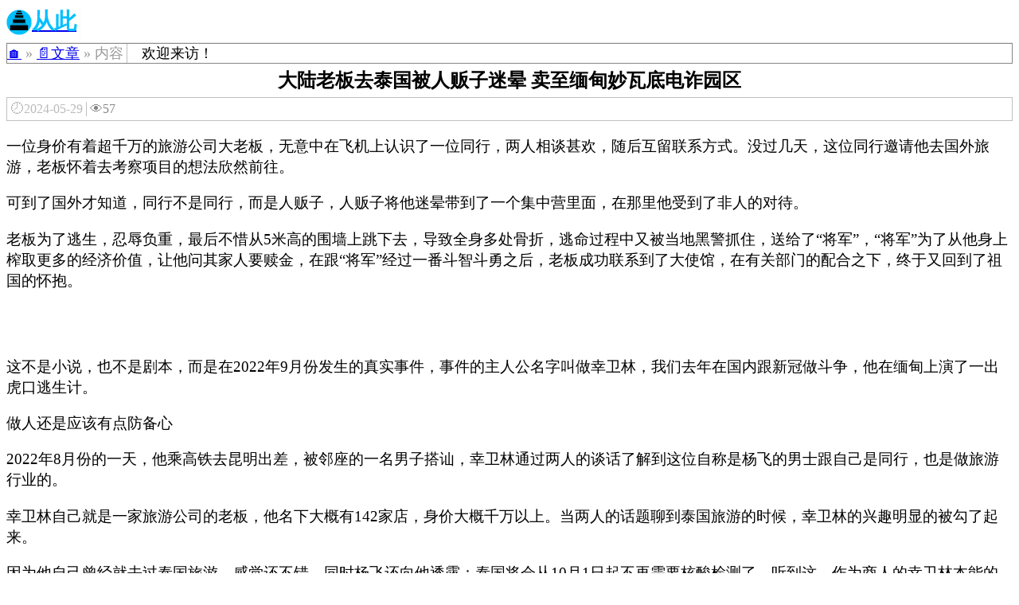

--- FILE ---
content_type: text/html;charset=UTF-8
request_url: https://info.congci.com/main/infomations/articles/2959a666-1d13-11ef-915e-bb35f321ae41
body_size: 8855
content:
<!DOCTYPE html>
<html><head>
        <title>大陆老板去泰国被人贩子迷晕 卖至缅甸妙瓦底电诈园区 - 从此</title>
        <meta charset="UTF-8" />
        <meta name="viewport" content="width=device-width, initial-scale=1.0" />
            <meta name="description" content="一位身价有着超千万的旅游公司大老板，无意中在飞机上认识了一位同行，两人相谈甚欢，随后互留联系方式。没过几天，这位同行邀请他去国外旅游，老板怀着去考察项目的想法欣然前往。 可到了国外才知道，同行不是同行，而是人贩子，人贩子将他迷晕带到了一个集中营里面，在那里他受到了非人的对待。 老板为了逃生，忍辱负重，最后不惜从5米高的围墙上跳下去，导致全身多处骨折，逃命过程中又被当地黑警抓住，送给了“将军”，“将军”为了从他身上榨取更多的经济价值，让他问其家人要赎金，在跟“将军”经过一番斗智斗勇之后，老板成功联" />
        <link href="https://congci.com/.well-known/static/styles/core.css" rel="stylesheet" />
        <style>
            pre { /* 解决溢出右顶问题 */
                white-space: break-spaces;
                overflow-wrap: break-word;
            }
            code {
                overflow-wrap: break-word;
            }
        </style>
        <script>
            //<![CDATA[
            document.addEventListener("DOMContentLoaded", () => {
                console.log("or (e) => { }");
                //  如果是爬虫请求则无需统计数据。
                if ("true".trim() === "false" || "true".trim().length === 0) {
                    //console.log("Request is not seoRobot.");

                    var jsFunction = function () {
                        var host = "https://info.congci.com";
                        //console.log(location.host);
                        //host = "http://localhost:8081";
                        var fd = new FormData();
                        fd.append("id", "2959a666-1d13-11ef-915e-bb35f321ae41");
                        fetch(host + '/main/apis/more/pv',
                                {method: 'POST', body: fd})
                                .then(r => console.log(r));

                        var fd = new FormData();
                        fd.append("audience", "popular");
                        fd.append("type", "ARTICLE");
                        fetch(host + '/main/apis/more/related-articles',
                                {method: 'POST', body: fd})
                                .then(r => r.json())
                                .then(r => {
                                    //console.log(r);
                                    postMessage(r);
                                });
                    }; // 统计数据无需实时
                    var ww = new Worker(URL.createObjectURL(new Blob(["(" + jsFunction.toString() + ")()"])));
                    ww.onmessage = (e) => {
                        var json = e.data;
                        var ra = document.getElementById("relatedArea");
                        if (json !== null && json.length > 0) {
                            ra.innerHTML = "";
                            json.forEach(item => {
                                //console.log(x.name);
                                //var was = item.webAddressSlug ? item.webAddressSlug + "-" : "";
                                ra.innerHTML += ` 📃<a target='_blank' href='` + item.webAddressFullString + `'>` + item.name + `</a> `;
                            });
                        }
                    };
                }
            });
            //]]>
        </script></head><body>
        <header>
    <div style="border-bottom: #eeeeee solid 1px;color: darkgray;padding-bottom: 4px;">
        <div style="border-right: 1px solid #f8f8f8;padding-right: 4px;float:left;">
            <div style="float:left;font-size: 18px;">
                <a href="https://congci.com">
                    <img id="logoImage" style="height: 32px;padding-top: 4px;" src="https://congci.com/.well-known/allow/core/v1/sites/own/static/images/logo.svg" alt="" /><span style="color:deepskyblue;vertical-align: top;font-size: 28px;font-weight: bold;">从此</span>
                </a>
            </div>
        </div>
        <script>
            function fetchBodyContent(sUrl, cs) {
                if (cs) {
                    fetch(sUrl).then(r => {
                        if (r.ok) {
                            r.text().then(r => {
                                var nodes = Document.parseHTMLUnsafe(r).body.childNodes;
                                nodes.forEach(node => {
                                    cs.parentNode.insertBefore(node.cloneNode(true), cs);
                                });
                            });
                        } else {
                            console.log(r);
                        }
                    });
                }
            }

            let csh = document.currentScript;
            document.addEventListener("DOMContentLoaded", (evt) => {
                fetchBodyContent("/main/mask/body-contents/nav-header.xhtml", csh);
            });
        </script>
        <div style="clear:both;"></div>
    </div>
            <section style="border:solid 1px #868686;">
                <h3 style="color: #999999; margin: auto; text-align: left;font-weight: normal;float: left;padding-right: 4px;border-right: silver 1px solid;font-size: large;">
                    <a href="https://congci.com/">🏠</a> » <a href="https://info.congci.com/">📄文章</a> » 内容</h3><div id="relatedArea" style="font-size: large;">　欢迎来访！</div>
            </section>
        </header>
        <main>
            <article>
                <h1 style="text-align: center;margin: 5px;">大陆老板去泰国被人贩子迷晕 卖至缅甸妙瓦底电诈园区</h1>
                <div style="border: silver 1px solid;padding: 5px;color:#868686;margin-bottom: 5px;">
                    <span style="float: left;border-right: 1px solid silver;padding-right: 4px;color: #bbbbbb;margin-right: 4px;">🕗2024-05-29</span>👁️57
                    <div style="clear:both"></div>
                </div>
                <div style="font-size: larger;"><p>一位身价有着超千万的旅游公司大老板，无意中在飞机上认识了一位同行，两人相谈甚欢，随后互留联系方式。没过几天，这位同行邀请他去国外旅游，老板怀着去考察项目的想法欣然前往。</p>
<p>可到了国外才知道，同行不是同行，而是人贩子，人贩子将他迷晕带到了一个集中营里面，在那里他受到了非人的对待。</p>
<p>老板为了逃生，忍辱负重，最后不惜从5米高的围墙上跳下去，导致全身多处骨折，逃命过程中又被当地黑警抓住，送给了&ldquo;将军&rdquo;，&ldquo;将军&rdquo;为了从他身上榨取更多的经济价值，让他问其家人要赎金，在跟&ldquo;将军&rdquo;经过一番斗智斗勇之后，老板成功联系到了大使馆，在有关部门的配合之下，终于又回到了祖国的怀抱。</p>
<p>&nbsp;</p>
<p><br>这不是小说，也不是剧本，而是在2022年9月份发生的真实事件，事件的主人公名字叫做幸卫林，我们去年在国内跟新冠做斗争，他在缅甸上演了一出虎口逃生计。</p>
<p>做人还是应该有点防备心</p>
<p>2022年8月份的一天，他乘高铁去昆明出差，被邻座的一名男子搭讪，幸卫林通过两人的谈话了解到这位自称是杨飞的男士跟自己是同行，也是做旅游行业的。</p>
<p>幸卫林自己就是一家旅游公司的老板，他名下大概有142家店，身价大概千万以上。当两人的话题聊到泰国旅游的时候，幸卫林的兴趣明显的被勾了起来。</p>
<p>因为他自己曾经就去过泰国旅游，感觉还不错，同时杨飞还向他透露：泰国将会从10月1日起不再需要核酸检测了。听到这，作为商人的幸卫林本能的感觉这也许是他的公司拓展泰国旅游方面业务的好机会，于是两人互相留了联系方式。</p>
<p>&nbsp;</p>
<p><br>实话实说，幸卫林的商业敏感度还是挺高的，只是他也没料到自己去泰国考察之后竟会差点一去不回。</p>
<p>过了几天之后，杨飞主动的联系上了幸卫林，在电话中，他邀请幸卫林跟他一起去泰国考察旅游项目，幸卫林没有多想就同意了。</p>
<p>2022年9月21日晚，幸卫林拿着自己办好的签证，由香港乘飞机到达了泰国曼谷。到了泰国曼谷之后，杨飞打来电话，非常热情的要安排幸卫林的食宿。</p>
<p>因为飞机到达的时候已经是凌晨了，再加上出去谈项目，合作伙伴安排食宿这件事在幸卫林看来也很常见，他稍加思索之后，就答应了杨飞的邀请。</p>
<p>&nbsp;</p>
<p><br>来接他的是一辆泰国牌照的丰田，车上除了有幸卫林之外，还有一位女司机和两个讲普通话的人。坐到车上之后，他们开始了友好的交流，话正说到酣处，一个人顺手递给了幸卫林一瓶矿泉水，他正讲话讲的口渴，没有多想，打开瓶子咕嘟咕嘟灌了好几口。</p>
<p>没一会儿，幸卫林渐渐的失去了意识，等到他清醒过来，就发现自己身在船上，而这艘船将开往缅甸。幸卫林知道大事不妙了。</p>
<p>下了船之后，一辆商务车开来将他接走了，车上的两个人也不多跟他废话，据幸卫林观察来看，他们配备的有枪支，他不敢轻举妄动，商务车在经过重重关卡之后，带着他来到了位于妙瓦底的诈骗园区。</p>
<p>&nbsp;</p>
<p><br>艰难的逃生经历</p>
<p>在妙瓦底，什么事情都有可能发生，贩毒、人口买卖、网络诈骗在这里异常猖獗，而幸卫林就是被卖到了这里来从事网络诈骗的。</p>
<p>一开始在园区之内接待幸卫林的是一位中国人，他将幸卫林带去了宿舍然后就不管他了，其他的人更是没有什么交流，幸卫林的手机和随身物品都被收走了。</p>
<p>几天之后，来了一个人，自称是老板，他向幸卫林介绍了以后他要干什么活，并且还恶狠狠的警告他，不要想着逃跑，既然把他买来了，就是他们的人了，这在只有两个活路，要不然就听话干活，要不然就同样骗两个人进来。</p>
<p>随后就有人给了幸卫林22部手机，外加一大堆资料，他们还有一整套专门的话术来骗人，在添加完联系方式之后，一步步勾引着人让人放松警惕，而被选中的人就像是进入到了一张专门为你编制的网中，这种诈骗方式又叫做&ldquo;杀猪盘&rdquo;。</p>
<p>&nbsp;</p>
<p><br>在这里，他们给幸卫林布置的任务是要在规定的时间里完成100万的大单，只有这样才能要回自己的手机。</p>
<p>幸卫林一开始也不是没有反抗过，他没有按照指示通过手机和人聊天进而骗取别人信任，不听话的他遭来了一顿毒打，打完之后也不给他饭吃，就这样饿着他。</p>
<p>然后幸卫林学乖了，他假装自己在努力上班，然后趁着间隙，他去找了负责他的小领导，想要要回自己的手机，小领导当着他的面把手机砸碎了。</p>
<p>据幸卫林的观察，在这里的除了小头目，其他的人都没有人权，像是他一样正常上班疯狂打电话的人被称之为&ldquo;狗推&rdquo;，除了&ldquo;狗推&rdquo;，还有一个侮辱人的称号&ldquo;猪仔&rdquo;,&rdquo;猪仔&rdquo;是指你长期没有开单，没有价值之后被连续多次贩卖的人。</p>
<p>&nbsp;</p>
<p><br>所以，这更加坚定了幸卫林要逃走的想法，在这里没有人会来救你，要想活命，只能靠自己。</p>
<p>于是在摸清楚状况之后，幸卫林开始实施了自己的第一次逃跑计划，但很快的，他就被人带了回来，当别人问他干什么去的时候，他拿出了自己早已经想好的说辞：怕新冠影响室友，所以没回宿舍。</p>
<p>他们暂且相信了这话，可还是把幸卫林揍了一顿。回去之后的幸卫林又想了其他办法。他想着反正他们诈骗也是要钱，那他拿钱赎自己不就完了吗？但过了一段时间，幸卫林就发现这是不可能的事情。</p>
<p>凡是被骗来到这的人，就没有一个是完整的被赎买出去的，即使当时他们同意了，但只要你离开就立马会抓你回去，再将你转手卖给其他人，而最可怕的就是被卖到公海上。</p>
<p>&nbsp;</p>
<p><br>公海是比缅甸更可怕的地方，公海供所有国家平等的使用，不属于任何国家的领域，自然也不受任何国家管辖，而在公海上会有大型的医疗船。</p>
<p>在缅甸可能会因为医疗技术水平不行，会留你一条命，而到了公海上，你就真的变成了任人宰割的羔羊，还是浑身是宝的羔羊，毕竟一个人再没用，他的身体各个组成部分还是天然很有用的，器官买卖更是其中的一个大头。</p>
<p>他们会把你身体上的各个器官都摘除下来，然后明码标价的卖出去，而为了保持器官的鲜活，有时候甚至更是不打麻药直接摘，而身体剩下没有用的部分就顺手扔到海里面，一个大活人就这样悄无声息的从世上消失了。</p>
<p>曲折的回国之路</p>
<p>所以想来想去，幸卫林还是决定要逃跑，他在2022年11月13日终于找到了一个时机，他站在五米高的围墙上，来不及做心理建设就从上面跳了下来，然后造成了全身多处骨折。</p>
<p>&nbsp;</p>
<p><br>躺在地上，幸卫林疼的满头大汗，但是他明白此时不能声张，否则闹出的一点点动静就会把园区里的人吸引过来，到时候等着他的会是更严酷的惩罚。</p>
<p>他向外爬，可是根本也没有什么力气，就在他快要绝望的时候，一对父子正好从旁边经过，他连忙伸手求救，并且掏出了之前藏在身上的钱，那对父子看到钱之后，把他带走了，就这样，幸卫林花了约800元人民币换了自己一条命。</p>
<p>要说缅甸那边骗过去的人大多数是中国人，而他们本地人犯罪集团一般是不碰的。一来是因为当地居民会和越南武装力量有着千丝万缕的联系，二来是因为要骗中国人，所以需要普通话说的好的人去干活。</p>
<p>话说回幸卫林，他成功逃脱之后，就去警察局报了案，可谁知遇到了黑警，黑警为了钱，转手就将幸卫林卖了出去，可是他身上有伤，年龄又大了，所以并不是很抢手，没有多少人愿意花钱买他。</p>
<p>&nbsp;</p>
<p><br>辗转了好几拨人，最后还是一位&ldquo;将军&rdquo;买下了他，幸卫林跟&ldquo;将军&rdquo;谈判，称他可以让家人给自己送资金过来，他能够投资将军的地盘，并且说国内疫情比较严重，他不会回来，通过再三承诺加利诱，最后&ldquo;将军&rdquo;同意送他去泰国。</p>
<p>于是，他在11月27日由渡河偷渡到泰国，到达泰国之后，他被关在移民局监狱里面。在监狱里面，幸卫林也一直用自己的关系去联系中国驻泰国大使馆，后来，终于联系上了。</p>
<p>但是大使馆没有执法权，于是又辗转联系上了贵州省外事办还有开阳县人民政府等机关，在多方的努力配合之下，他踏上了回国的飞机，先是回到了昆明，再于1月7日回到了贵阳老家。</p>
<p>&nbsp;</p>
<p><br>回国之后的幸卫林一边养伤一边开始陆陆续续在网上曝光缅甸妙瓦底的阴暗面，他将自己的切身经历说出来就是为了让大家以他为戒，不要轻信他人，出门在外一定要照顾好自己的人身安全。</p>
<p>而缅甸那边的电信诈骗集团知道了幸卫林逃脱之后，还把他们的事迹曝光到了网上，气急败坏的要悬赏200万抓幸卫林，但是幸卫林没有被威胁到，他还是选择了继续曝光他们，另外这是在中国，不是在缅北。</p>
<p>&nbsp;</p>
<p><br>中国是安全的，国外就不一样了，无论在哪里，都要提高警惕，谨防上当，当然如果真的遇到危险了，一定要保持沉着冷静，千万不要放弃希望，只要还活着，一切皆有可能。</p>
                </div>
                <hr />
                <footer style="margin-bottom: 8px;"><a href="https://www.163.com/dy/article/J0FBHFOF05566SDT.html" target="_blank" rel="nofollow">原文</a> | 
                    <button onclick="shareSite()">🔖分享</button> | 收藏(Ctrl+D或Command+D)
                    <script>
                        //  仅Firefox不支持Web Share API
                        function shareSite() {
                            if (navigator.share) {
                                navigator.share({
                                    title: document.title,
                                    text: `一位身价有着超千万的旅游公司大老板，无意中在飞机上认识了一位同行，两人相谈甚欢，随后互留联系方式。没过几天，这位同行邀请他去国外旅游，老板怀着去考察项目的想法欣然前往。 可到了国外才知道，同行不是同行，而是人贩子，人贩子将他迷晕带到了一个集中营里面，在那里他受到了非人的对待。 老板为了逃生，忍辱负重，最后不惜从5米高的围墙上跳下去，导致全身多处骨折，逃命过程中又被当地黑警抓住，送给了“将军”，“将军”为了从他身上榨取更多的经济价值，让他问其家人要赎金，在跟“将军”经过一番斗智斗勇之后，老板成功联...`,
                                    url: 'https://info.congci.com/main/infomations/articles/2959a666-1d13-11ef-915e-bb35f321ae41'
                                }).then(() => {
                                    console.log('Share completed successfuly');
                                    //alert("分享完成！");
                                }).catch((error) => {
                                    console.log(`share failed: ` + error);
                                    alert("分享失败！");
                                });
                            } else {
                                alert("分享功能即将上线，敬请期待！");
                            }
                        }
                    </script>
                </footer>
            </article>
        </main>
        <div style="text-align: center;">

            <script async="async" src="https://pagead2.googlesyndication.com/pagead/js/adsbygoogle.js?client=ca-pub-6003849688262556" crossorigin="anonymous"></script>
            <!-- 内容页首屏 -->
            <ins class="adsbygoogle" style="display:block" data-ad-client="ca-pub-6003849688262556" data-ad-slot="8005585057" data-ad-format="auto" data-full-width-responsive="true"></ins>
            <script>
                        (adsbygoogle = window.adsbygoogle || []).push({});
            </script>

        </div>
        <footer>
    <script>
        let csf = document.currentScript;
        document.addEventListener("DOMContentLoaded", (evt) => {
            window.addEventListener("scrollend", () => {
                console.log("滚动停止时触发，且只执行一次。");
                setTimeout(() => { // 底部通常不被用户看到，故只在首次滚动时载入。
                    fetchBodyContent("/main/mask/body-contents/page-footer.xhtml", csf);
                }, 1000);
            }, {once: true});
        });
    </script>
        <script defer="defer" src="https://tsc.openle.com/.well-known/static/scripts/pv.js"></script>

        <script>
        var _hmt = _hmt || [];
        (function () {
            var hm = document.createElement("script");
            hm.src = "https://hm.baidu.com/hm.js?4f4e14a0e55eb2158b27d30e23d494e4";
            var s = document.getElementsByTagName("script")[0];
            s.parentNode.insertBefore(hm, s);
        })();
        </script>
        </footer></body>
</html>

--- FILE ---
content_type: text/html; charset=utf-8
request_url: https://www.google.com/recaptcha/api2/aframe
body_size: 267
content:
<!DOCTYPE HTML><html><head><meta http-equiv="content-type" content="text/html; charset=UTF-8"></head><body><script nonce="u3p53sQ0YQUx6ry8FIEDjQ">/** Anti-fraud and anti-abuse applications only. See google.com/recaptcha */ try{var clients={'sodar':'https://pagead2.googlesyndication.com/pagead/sodar?'};window.addEventListener("message",function(a){try{if(a.source===window.parent){var b=JSON.parse(a.data);var c=clients[b['id']];if(c){var d=document.createElement('img');d.src=c+b['params']+'&rc='+(localStorage.getItem("rc::a")?sessionStorage.getItem("rc::b"):"");window.document.body.appendChild(d);sessionStorage.setItem("rc::e",parseInt(sessionStorage.getItem("rc::e")||0)+1);localStorage.setItem("rc::h",'1769482776565');}}}catch(b){}});window.parent.postMessage("_grecaptcha_ready", "*");}catch(b){}</script></body></html>

--- FILE ---
content_type: image/svg+xml
request_url: https://congci.com/.well-known/allow/core/v1/sites/own/static/images/logo.svg
body_size: 8853
content:
<?xml version="1.0" encoding="UTF-8" standalone="no"?>
<!-- Created with Inkscape (http://www.inkscape.org/) -->

<svg
   width="512"
   height="512"
   viewBox="0 0 512 512"
   version="1.1"
   id="svg1"
   inkscape:version="1.3.2 (091e20e, 2023-11-25, custom)"
   sodipodi:docname="logo.svg"
   inkscape:export-filename="logo.png"
   inkscape:export-xdpi="96"
   inkscape:export-ydpi="96"
   xmlns:inkscape="http://www.inkscape.org/namespaces/inkscape"
   xmlns:sodipodi="http://sodipodi.sourceforge.net/DTD/sodipodi-0.dtd"
   xmlns:xlink="http://www.w3.org/1999/xlink"
   xmlns="http://www.w3.org/2000/svg"
   xmlns:svg="http://www.w3.org/2000/svg">
  <sodipodi:namedview
     id="namedview1"
     pagecolor="#ffffff"
     bordercolor="#000000"
     borderopacity="0.25"
     inkscape:showpageshadow="2"
     inkscape:pageopacity="0.0"
     inkscape:pagecheckerboard="0"
     inkscape:deskcolor="#d1d1d1"
     inkscape:document-units="px"
     inkscape:zoom="0.53930702"
     inkscape:cx="-213.23661"
     inkscape:cy="125.16062"
     inkscape:window-width="1920"
     inkscape:window-height="991"
     inkscape:window-x="-9"
     inkscape:window-y="-9"
     inkscape:window-maximized="1"
     inkscape:current-layer="layer1" />
  <defs
     id="defs1">
    <inkscape:perspective
       sodipodi:type="inkscape:persp3d"
       inkscape:vp_x="0 : 256 : 1"
       inkscape:vp_y="0 : 1000 : 0"
       inkscape:vp_z="512 : 256 : 1"
       inkscape:persp3d-origin="256 : 170.66667 : 1"
       id="perspective1" />
    <symbol
       id="guidepost"
       viewBox="0 0 347.03436 517.79102">
      <title
         id="title22">Guidepost</title>
      <path
         d="m 87.933801,0 a 9.3494351,9.3494351 0 0 0 -9.34766,9.357422 l 0.0195,20.251953 -62.99024,1.316406 A 14.437874,14.437874 0 0 0 1.482591,45.109375 L 0.0021206,130.94922 a 14.437874,14.437874 0 0 0 13.6894504,14.66602 l 65.02735,3.36523 0.34179,359.47071 a 9.3494351,9.3494351 0 0 0 9.34961,9.33984 h 45.095709 a 9.3494351,9.3494351 0 0 0 9.34765,-9.34961 V 152.29883 l 142.75391,7.38867 a 14.437874,14.437874 0 0 0 11.17578,-4.43359 l 46.24414,-48.31445 a 14.437874,14.437874 0 0 0 0.69336,-19.18555 L 296.36544,30.527344 a 14.437874,14.437874 0 0 0 -11.42383,-5.230469 l -142.08789,2.96875 V 9.349609 A 9.3494351,9.3494351 0 0 0 133.50607,0 Z"
         id="path23" />
    </symbol>
    <symbol
       id="steps"
       viewBox="0 0 367.39063 399.3226">
      <title
         id="title14">Steps</title>
      <path
         d="m 144.58789,11.291347 v 20.74804 h 10.37109 57.47266 10.37109 v -20.74804 h -10.37109 -57.47266 z m -19.28516,37.16406 v 30.98242 h 15.48438 85.8164 15.48438 v -30.98242 h -15.48438 -85.8164 z M 98.45898,102.6351 v 45.22265 h 22.60156 125.26954 22.60156 V 102.6351 H 246.33008 121.06054 Z m -40.60351,82.46484 v 66.76758 h 33.36914 184.9414 33.36914 V 185.09994 H 276.16601 91.22461 Z M 0,301.85971 v 97.46289 h 48.71093 269.96876 48.71093 V 301.85971 H 318.67969 48.71093 Z"
         id="path15" />
      <path
         opacity="0.2"
         d="M 157.39648,3.2744987e-4 A 0.23825481,0.23825481 0 0 0 157.26172,0.05892745 L 144.79101,11.060887 a 0.23825481,0.23825481 0 0 0 0.15625,0.41601 l 77.4961,0.14063 a 0.23825481,0.23825481 0 0 0 0.1582,-0.41602 L 210.19922,0.06088745 a 0.23825481,0.23825481 0 0 0 -0.15821,-0.0606000001 h -52.62109 a 0.23825481,0.23825481 0 0 0 -0.0234,0 z M 144.46289,31.596027 a 0.35574709,0.35574709 0 0 0 -0.23633,0.0898 l -18.62109,16.42578 a 0.35574709,0.35574709 0 0 0 0.23437,0.62109 l 115.71094,0.20899 a 0.35574709,0.35574709 0 0 0 0.23828,-0.61914 l -18.51758,-16.63477 a 0.35574709,0.35574709 0 0 0 -0.23828,-0.0918 h -78.57031 z m -18.03711,46.42774 a 0.51930136,0.51930136 0 0 0 -0.34375,0.1289 L 98.89648,102.13119 a 0.51930136,0.51930136 0 0 0 0.34375,0.9082 l 168.9082,0.30469 a 0.51930136,0.51930136 0 0 0 0.34766,-0.9043 L 241.46484,78.156577 a 0.51930136,0.51930136 0 0 0 -0.3457,-0.13281 z M 99.14453,148.76596 a 0.7666725,0.7666725 0 0 0 -0.50781,0.1914 L 58.5039,184.3558 a 0.7666725,0.7666725 0 0 0 0.50586,1.3418 l 249.36914,0.45117 a 0.7666725,0.7666725 0 0 0 0.51368,-1.33594 l -39.90821,-35.84961 a 0.7666725,0.7666725 0 0 0 -0.51172,-0.19726 z M 60.27148,248.82064 a 1.1191493,1.1191493 0 0 0 -0.74023,0.28125 L 0.94726,300.77377 a 1.1191493,1.1191493 0 0 0 0.73828,1.95898 l 364.01563,0.65821 a 1.1191493,1.1191493 0 0 0 0.75,-1.95118 l -58.25586,-52.33203 a 1.1191493,1.1191493 0 0 0 -0.74805,-0.28711 z"
         id="path16" />
    </symbol>
    <symbol
       id="playground"
       viewBox="0 0 530.95203 338.54059">
      <title
         id="title11">Playground</title>
      <path
         d="M 132.52314,6.6797728e-4 C 117.61826,0.06096798 103.59702,7.151608 96.111027,19.242858 c -11.43212,18.41534 -4.66661,43.57978 17.099613,55.5586 21.76406,11.97762 48.34468,5.17474 59.75195,-13.25 0.002,-0.002 0.005,-0.004 0.006,-0.006 0.001,-0.002 0.003,-0.004 0.004,-0.006 11.42725,-18.41484 4.65469,-43.57902 -17.10937,-55.55664 h -0.002 C 148.37984,1.865508 140.33064,-0.03120202 132.52333,3.8797728e-4 Z M 463.60126,67.207708 c -24.84002,0.0619 -42.85151,18.88762 -41.6582,40.529292 1.2e-4,0.002 -3e-5,0.006 0,0.008 1.6e-4,0.002 -7e-5,0.006 0,0.008 1.17104,21.64076 21.23029,40.36661 46.07031,40.30469 24.84249,-0.0619 42.84775,-18.89267 41.65039,-40.53711 -1.17099,-21.640752 -21.22253,-40.374452 -46.0625,-40.312502 z m -364.91797,2.66406 c -2.85463,-0.16877 -5.99067,1.05071 -9.40234,3.0918 -3.89904,2.33269 -8.18919,5.83215 -12.73633,10.12109 -9.094269,8.57788 -19.19464,20.328442 -28.64844,32.207032 -10.403889,13.07233 -19.907242,26.14758 -26.455078,35.40039 l -0.597656,-0.11719 a 17.263886,17.263886 0 0 0 -3.425781,-0.375 17.263886,17.263886 0 0 0 -3.25586,34.2461 l 66.503902,13.12109 c -7.764686,10.80282 -19.309153,26.65214 -30.187496,40.56445 -2.974629,3.80419 -4.317277,7.65262 -4.21289,11.10938 0.104282,3.45672 1.716406,6.45544 4.25,8.27734 5.067209,3.6438 13.445914,2.77456 21.453125,-4.87109 17.880341,-17.07292 34.656054,-36.16405 44.650394,-47.98633 l 141.5332,27.92383 -46.58008,97.83594 h 107.79102 l -45.0625,-94.64844 128.59961,25.37305 c 3.12815,15.23234 8.62529,39.58607 15.99609,62.74609 3.35807,10.55152 10.29281,15.33497 16.48633,14.57031 3.09675,-0.38234 5.94973,-2.2399 7.69922,-5.22265 1.7496,-2.98273 2.41604,-7.00209 1.63086,-11.76758 -3.11781,-18.92384 -5.88351,-40.5932 -7.46094,-53.54883 l 72.83985,14.37109 a 17.263886,17.263886 0 1 0 6.68164,-33.87109 l -6.04493,-1.19336 c -1.23974,-9.60963 -2.85042,-20.87998 -4.83203,-32.29492 -2.59695,-14.95972 -5.81892,-30.11659 -9.68359,-42.00781 -1.93235,-5.94561 -4.02025,-11.07402 -6.32227,-14.99219 -2.30204,-3.91816 -4.80227,-6.72286 -7.90039,-7.66602 -3.23165,-0.98383 -6.90096,0.0874 -10.73828,2.32422 -3.83732,2.23689 -7.95506,5.7006 -12.26367,10 -8.61719,8.59877 -17.98172,20.55445 -26.6875,32.70117 -8.24416,11.50269 -15.82605,23.09433 -21.58984,32.20118 L 125.32978,171.19013 c -0.69205,-10.64392 -1.76692,-24.0929 -3.44141,-37.80274 -1.81205,-14.83592 -4.29439,-29.82141 -7.73047,-41.501952 -1.71805,-5.84029 -3.66907,-10.85761 -5.96289,-14.66211 -2.29383,-3.80447 -4.99747,-6.50339 -8.304693,-7.1914 -0.39632,-0.0825 -0.79922,-0.13605 -1.20703,-0.16016 z"
         id="path12" />
    </symbol>
    <symbol
       id="Amphitheatre">
      <title
         id="title4">Amphitheatre</title>
      <circle
         cx="36"
         cy="8.5"
         r="3.5"
         style="stroke:none"
         id="circle4" />
      <path
         d="m 42,13.5 a 4.5,4.5 0 0 1 4.5,4.5 v 8.5 a 1.5,1.5 0 0 1 -3,0 v -8 h -3 V 29 a 20,20 0 0 1 -9,0 V 18.5 h -3 v 8 a 1.5,1.5 0 0 1 -3,0 V 18 A 4.5,4.5 0 0 1 30,13.5 Z"
         style="stroke:none"
         id="path4" />
      <path
         d="m 51.1,34.4 a 27,27 0 0 1 -30.2,0"
         style="fill:none;stroke-width:5.5"
         id="path5" />
      <path
         d="m 57.3,43.5 a 38,38 0 0 1 -42.6,0"
         style="fill:none;stroke-width:5.5"
         id="path6" />
      <path
         d="m 63.4,52.6 a 49,49 0 0 1 -54.8,0"
         style="fill:none;stroke-width:5.5"
         id="path7" />
    </symbol>
    <symbol
       id="StairsUp">
      <title
         id="title67">Stairs Up</title>
      <path
         d="m 9,56.5 h 12 v -10 h 10 v -10 h 10 v -10 h 10 v -10 h 12"
         style="fill:none;stroke-width:5"
         id="path68" />
      <path
         d="M 54,45 42,57 m 12,-3 v -9 h -9"
         style="fill:none;stroke-width:4;stroke-linecap:round;stroke-linejoin:round"
         id="path69" />
    </symbol>
  </defs>
  <g
     inkscape:label="图层 1"
     inkscape:groupmode="layer"
     id="layer1">
    <circle
       style="fill:#00bfff;fill-opacity:1"
       id="path1"
       cx="256"
       cy="256"
       r="250" />
    <use
       xlink:href="#steps"
       width="367.39062"
       height="399.3226"
       style="fill:#000000;stroke:none"
       id="use1"
       transform="translate(72.30469,15)" />
  </g>
</svg>
